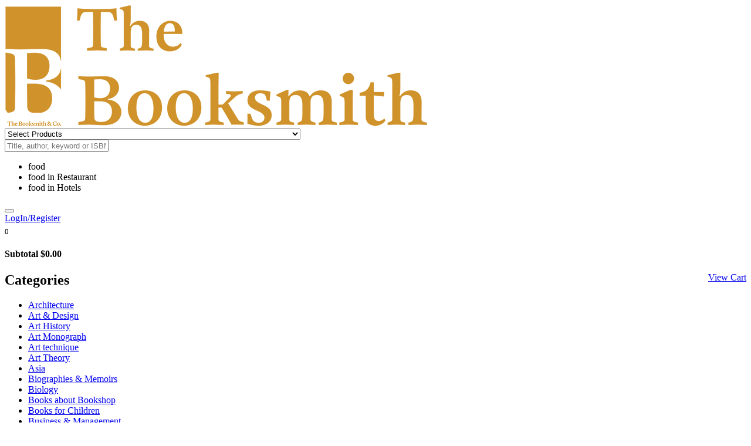

--- FILE ---
content_type: text/html; charset=utf-8
request_url: https://thebooksmith.co.th/sub-category/family-health
body_size: 16061
content:
<!doctype html>
<html class="no-js" lang="zxx">
<head>
    <meta charset="utf-8">
    <meta http-equiv="X-UA-Compatible" content="IE=edge">
    <meta name="viewport" content="width=device-width, initial-scale=1">
    <meta name="description" content="The Bookstore with a Passion for Art &amp; Design. Buy online and in store : The Booksmith &amp; The Papersmith.">
    <meta name="keywords" content="book, non book, magazine, insiration, ecommerce, book online, english book, textbook">

    <!-- Favicons -->
    <link rel="shortcut icon" href="/favicon.ico" type="image/x-icon">
    <link rel="apple-touch-icon" href="/images/booksmithlogo-new.png">
    <title></title>

    <meta property="og:image" content="https://www.thebooksmith.co.th/images/The-Booksmith-store.jpg">

    

    <!-- ************************* CSS Files ************************* -->
    <link href="/css/font-style.css" rel="stylesheet" />
    <!-- Bootstrap CSS -->
    <link rel="stylesheet" href="/lazio/css/bootstrap.min.css">
    <!-- Font Awesome CSS -->
    <link href="/lazio/css/font-awesome.min.css" rel="stylesheet" />
    <!-- Flickity CSS -->
    <link href="/lib/flickity/flickity.min.css" rel="stylesheet" />
    <!-- style css -->
    
    
        <link href="/lazio/css/main.css" rel="stylesheet" />
        <link href="/css/parsley.css" rel="stylesheet" />
        <link href="/lazio/css/custom.css" rel="stylesheet" />
        <link href="/lazio/css/plugins.css" rel="stylesheet">
        <link href="/css/booksmith-icon.css" rel="stylesheet" />
        <link href="/lib/jquery.scrollbar/jquery.scrollbar.css" rel="stylesheet" />
    

    <!-- modernizr JS
    ============================================ -->
    <script src="/lazio/js/vendor/modernizr-2.8.3.min.js"></script>

    <!--[if lt IE 9]>
    <script src="//oss.maxcdn.com/html5shiv/3.7.2/html5shiv.min.js"></script>
    <script src="//oss.maxcdn.com/respond/1.4.2/respond.min.js"></script>
    <![endif]-->
    
<meta name='google-site-verification' content='brWPcVeZgY0HCbQr3MKvEm4mItkhXjeSXhWAnbAKP_o' /><script async src='https://www.googletagmanager.com/gtag/js?id=UA-161726095-1'></script><script>window.dataLayer = window.dataLayer || []; function gtag(){dataLayer.push(arguments);} gtag('js', new Date());gtag('config', 'UA-161726095-1');</script></head>
<body>
    <!-- Meta Pixel Code -->
    <script>
        !function(f,b,e,v,n,t,s)
        {if(f.fbq)return;n=f.fbq=function(){n.callMethod?
        n.callMethod.apply(n,arguments):n.queue.push(arguments)};
        if(!f._fbq)f._fbq=n;n.push=n;n.loaded=!0;n.version='2.0';
        n.queue=[];t=b.createElement(e);t.async=!0;
        t.src=v;s=b.getElementsByTagName(e)[0];
        s.parentNode.insertBefore(t,s)}(window, document,'script',
        'https://connect.facebook.net/en_US/fbevents.js');
        fbq('init', '1792997351370763');
        fbq('track', 'PageView');
    </script>
    <noscript>
        <img height="1" width="1" style="display:none"
             src="https://www.facebook.com/tr?id=1792997351370763&ev=PageView&noscript=1" />
    </noscript>
    <!-- End Meta Pixel Code -->
    <div id="loader">
        <div class="loading">

        </div>
    </div>
    <!-- Main Wrapper Start Here -->
    <div class="wrapper bg--zircon-light color-scheme-1">
        <!-- Header Area Start Here -->
        <header class="header header-3">
            <div class="header-middle header-3--middle brand-bg d-flex align-items-center">
                <div class="container">
                    <div class="row align-items-center">
                        <div class="col-lg-3 text-lg-left text-center">
                            <!-- Logo Start -->
                            <a class="logo-box" style="text-align:center;" href="/">
                                <img src="/images/booksmithlogo-new.png" alt="logo" />
                            </a>
                            <!-- Logo End -->
                        </div>
                        <div class="col-lg-6">
                            <!-- Search Form Start -->
                            <div class="search-form search-form--2">
                                <div class="search-form__group search-form__group--select">
                                    <select name="category" id="searchCategory" class="search-form__select">
                                        <option value="all">Select Products</option>
                                        <optgroup label="Category">
                                                <option data-url="/category/architecture?page=1">Architecture</option>
                                                <option data-url="/category/art-design?page=1">Art &amp; Design</option>
                                                <option data-url="/category/art-history?page=1">Art History</option>
                                                <option data-url="/category/art-monograph?page=1">Art Monograph</option>
                                                <option data-url="/category/art-technique?page=1">Art technique</option>
                                                <option data-url="/category/art-theory?page=1">Art Theory</option>
                                                <option data-url="/category/asia?page=1">Asia</option>
                                                <option data-url="/category/biographies-memoirs?page=1">Biographies &amp; Memoirs</option>
                                                <option data-url="/category/biology?page=1">Biology</option>
                                                <option data-url="/category/books-about-bookshop?page=1">Books about Bookshop</option>
                                                <option data-url="/category/books-for-children?page=1">Books for Children</option>
                                                <option data-url="/category/business-management?page=1">Business &amp; Management</option>
                                                <option data-url="/category/children-juvenile?page=1">Children / Juvenile</option>
                                                <option data-url="/category/childrens-6-12?page=1">Children&#x27;s (6-12)</option>
                                                <option data-url="/category/childrens-books?page=1">Children&#x27;s books</option>
                                                <option data-url="/category/children%27s-reference-books?page=1">Children&#x27;s Reference Books</option>
                                                <option data-url="/category/comic-book-%26-cartoon-art?page=1">Comic Book &amp; Cartoon Art</option>
                                                <option data-url="/category/computer?page=1">Computer</option>
                                                <option data-url="/category/cookery-beverages?page=1">Cookery &amp; Beverages</option>
                                                <option data-url="/category/-crafts-%26-hobbies?page=1">Crafts &amp; Hobbies</option>
                                                <option data-url="/category/crime-mystery?page=1">Crime &amp; mystery</option>
                                                <option data-url="/category/culture?page=1">Culture</option>
                                                <option data-url="/category/current-affairs?page=1">Current affairs</option>
                                                <option data-url="/category/design?page=1">Design</option>
                                                <option data-url="/category/digital-art?page=1">Digital Art</option>
                                                <option data-url="/category/economics?page=1">Economics</option>
                                                <option data-url="/category/emotional-self-help?page=1">Emotional Self Help</option>
                                                <option data-url="/category/environment?page=1">Environment</option>
                                                <option data-url="/category/fashion-textiles?page=1">Fashion &amp; Textiles</option>
                                                <option data-url="/category/fiction?page=1">Fiction</option>
                                                <option data-url="/category/finance-investment?page=1">Finance &amp; Investment</option>
                                                <option data-url="/category/fine-arts?page=1">Fine Arts</option>
                                                <option data-url="/category/food-%26-society?page=1">Food &amp; Society</option>
                                                <option data-url="/category/food-and-drink?page=1">Food and Drink</option>
                                                <option data-url="/category/gardening?page=1">Gardening</option>
                                                <option data-url="/category/general-knowledge-?page=1">General Knowledge </option>
                                                <option data-url="/category/global-warming?page=1">Global Warming</option>
                                                <option data-url="/category/graphic-design?page=1">Graphic Design</option>
                                                <option data-url="/category/graphic-novels?page=1">Graphic Novels</option>
                                                <option data-url="/category/guidebooks?page=1">Guidebooks</option>
                                                <option data-url="/category/health?page=1">Health</option>
                                                <option data-url="/category/history?page=1">HIstory</option>
                                                <option data-url="/category/humor-entertainment?page=1">Humor &amp; Entertainment</option>
                                                <option data-url="/category/illustrated?page=1">Illustrated</option>
                                                <option data-url="/category/individual-artists?page=1">Individual Artists</option>
                                                <option data-url="/category/information-technology?page=1">Information Technology</option>
                                                <option data-url="/category/interior-design?page=1">Interior Design</option>
                                                <option data-url="/category/japanese-stories?page=1">Japanese Stories</option>
                                                <option data-url="/category/jewelry-watches?page=1">Jewelry &amp; Watches</option>
                                                <option data-url="/category/lifestyle?page=1">Lifestyle</option>
                                                <option data-url="/category/literary?page=1">Literary</option>
                                                <option data-url="/category/literary-essays?page=1">Literary Essays</option>
                                                <option data-url="/category/literature?page=1">Literature</option>
                                                <option data-url="/category/magazines?page=1">Magazines</option>
                                                <option data-url="/category/management?page=1">management</option>
                                                <option data-url="/category/mathematics?page=1">Mathematics</option>
                                                <option data-url="/category/media?page=1">media</option>
                                                <option data-url="/category/-myth-%26-legend-told-as-fiction?page=1">Myth &amp; Legend Told As Fiction</option>
                                                <option data-url="/category/natural-history-books?page=1">Natural History Books</option>
                                                <option data-url="/category/non-fiction?page=1">Non Fiction</option>
                                                <option data-url="/category/non-fiction-classic?page=1">Non Fiction Classic</option>
                                                <option data-url="/category/penguin-classics?page=1">Penguin Classics</option>
                                                <option data-url="/category/personal-development?page=1">Personal Development</option>
                                                <option data-url="/category/photography?page=1">Photography</option>
                                                <option data-url="/category/picture-books-?page=1">Picture Books </option>
                                                <option data-url="/category/plants-in-biological-sciences?page=1">Plants in Biological Sciences</option>
                                                <option data-url="/category/poetry?page=1">Poetry</option>
                                                <option data-url="/category/pop-culture-art?page=1">Pop Culture Art</option>
                                                <option data-url="/category/product-design?page=1">Product Design</option>
                                                <option data-url="/category/psychology?page=1">Psychology</option>
                                                <option data-url="/category/reference?page=1">Reference</option>
                                                <option data-url="/category/sales-marketing?page=1">Sales &amp; Marketing</option>
                                                <option data-url="/category/science?page=1">Science</option>
                                                <option data-url="/category/science-fiction?page=1">Science Fiction</option>
                                                <option data-url="/category/society?page=1">Society</option>
                                                <option data-url="/category/sports?page=1">Sports &amp; Leisure</option>
                                                <option data-url="/category/stationary?page=1">Stationary</option>
                                                <option data-url="/category/storybooks-?page=1">Storybooks </option>
                                                <option data-url="/category/sustainability?page=1">Sustainability</option>
                                                <option data-url="/category/technology-computing?page=1">Technology &amp; Computing</option>
                                                <option data-url="/category/travel?page=1">Travel</option>
                                                <option data-url="/category/travel-writing?page=1">Travel Writing</option>
                                                <option data-url="/category/typography?page=1">Typography</option>
                                                <option data-url="/category/wildlife-?page=1">Wildlife </option>
                                                <option data-url="/category/world-atlases-world-maps-?page=1">World Atlases / World Maps </option>
                                        </optgroup>
                                        <optgroup label="Sub-Category">
                                                <option data-url="/sub-category/activity-books?page=1">Activity Books</option>
                                                <option data-url="/sub-category/anthologies?page=1">Anthologies</option>
                                                <option data-url="/sub-category/baby-books-board-books?page=1">Baby Books, Board Books</option>
                                                <option data-url="/sub-category/business?page=1">Business</option>
                                                <option data-url="/sub-category/cars-motorcycles-bicycles?page=1">Cars, Motorcycles, Bicycles</option>
                                                <option data-url="/sub-category/classic-fiction?page=1">Classic Fiction</option>
                                                <option data-url="/sub-category/comic-book?page=1">Comic Book</option>
                                                <option data-url="/sub-category/design?page=1">Design</option>
                                                <option data-url="/sub-category/early-learning-books?page=1">Early Learning Books </option>
                                                <option data-url="/sub-category/family-health?page=1">Family &amp; Health</option>
                                                <option data-url="/sub-category/fantasy-fiction?page=1">Fantasy Fiction</option>
                                                <option data-url="/sub-category/fashion-%26-lifestyle?page=1">Fashion &amp; Lifestyle</option>
                                                <option data-url="/sub-category/film-music?page=1">Film &amp; Music</option>
                                                <option data-url="/sub-category/food-drink?page=1">Food &amp; Drink</option>
                                                <option data-url="/sub-category/graphic-design?page=1">Graphic Design</option>
                                                <option data-url="/sub-category/graphic-novels?page=1">Graphic Novels</option>
                                                <option data-url="/sub-category/guidebooks?page=1">Guidebooks</option>
                                                <option data-url="/sub-category/historical-photography?page=1">Historical Photography</option>
                                                <option data-url="/sub-category/history?page=1">History</option>
                                                <option data-url="/sub-category/interior-design?page=1">Interior Design</option>
                                                <option data-url="/sub-category/knowledge-book?page=1">Knowledge Book</option>
                                                <option data-url="/sub-category/lifestyle?page=1">Lifestyle</option>
                                                <option data-url="/sub-category/literary-essays?page=1">Literary Essays</option>
                                                <option data-url="/sub-category/medical-healthcare?page=1">Medical &amp; Healthcare</option>
                                                <option data-url="/sub-category/modern-contemporary-fiction-post-c-1945?page=1">Modern &amp; contemporary fiction (post c 1945)</option>
                                                <option data-url="/sub-category/natural-history-?page=1">Natural History </option>
                                                <option data-url="/sub-category/nature-ecology?page=1">Nature &amp; Ecology</option>
                                                <option data-url="/sub-category/penguin-classics-deluxe-editions?page=1">Penguin Classics Deluxe Editions</option>
                                                <option data-url="/sub-category/penguin-modern-classics?page=1">Penguin Modern Classics</option>
                                                <option data-url="/sub-category/philosophy?page=1">Philosophy</option>
                                                <option data-url="/sub-category/photography?page=1">Photography</option>
                                                <option data-url="/sub-category/picture-books-?page=1">Picture Books </option>
                                                <option data-url="/sub-category/politics?page=1">Politics</option>
                                                <option data-url="/sub-category/practical-interests?page=1">Practical interests</option>
                                                <option data-url="/sub-category/product-design?page=1">Product Design</option>
                                                <option data-url="/sub-category/psychology?page=1">Psychology</option>
                                                <option data-url="/sub-category/research?page=1">Research</option>
                                                <option data-url="/sub-category/self-improvement?page=1">Self Improvement</option>
                                                <option data-url="/sub-category/storybooks-?page=1">Storybooks </option>
                                                <option data-url="/sub-category/thailand-southeast-asia?page=1">Thailand &amp; Southeast Asia</option>
                                                <option data-url="/sub-category/travel?page=1">Travel</option>
                                                <option data-url="/sub-category/travel-writing?page=1">Travel Writing</option>
                                                <option data-url="/sub-category/typography?page=1">Typography</option>
                                        </optgroup>
                                            <option data-url="/group/a24-screenplay-collection?page=1">A24 Screenplay Collection</option>
                                            <option data-url="/group/arcturus-publishing?page=1">Arcturus Publishing</option>
                                            <option data-url="/group/arts-%26-design-?page=1">Arts &amp; Design </option>
                                            <option data-url="/group/books-we-love?page=1">Books We Love</option>
                                            <option data-url="/group/children-get-ready!?page=1">Children Get Ready!</option>
                                            <option data-url="/group/coming-soon-on-art-%26-design?page=1">Coming Soon on Art &amp; Design</option>
                                            <option data-url="/group/countries,-cities-%26-people?page=1">Countries, Cities &amp; People</option>
                                            <option data-url="/group/fashion,-lifestyle,-trend?page=1">Fashion, Lifestyle, Trend</option>
                                            <option data-url="/group/fiction?page=1">Fiction</option>
                                            <option data-url="/group/food-%26-beverage?page=1">Food &amp; Beverage</option>
                                            <option data-url="/group/for-the-love-of-books?page=1">For the Love of Books</option>
                                            <option data-url="/group/gardening?page=1">Gardening</option>
                                            <option data-url="/group/harry-potter-collections?page=1">Harry Potter Collections</option>
                                            <option data-url="/group/hobbies-%26-crafts?page=1">Hobbies &amp; Crafts</option>
                                            <option data-url="/group/hot-topics-in-the-art-world?page=1">Hot Topics in the Art World</option>
                                            <option data-url="/group/literature,-essay,-poetry?page=1">Literature, Essay, Poetry</option>
                                            <option data-url="/group/lonely-planet?page=1">Lonely Planet</option>
                                            <option data-url="/group/new-in-store?page=1">New In Store</option>
                                            <option data-url="/group/non-fiction?page=1">Non-Fiction</option>
                                            <option data-url="/group/oracle-cards?page=1">Oracle Cards</option>
                                            <option data-url="/group/photography,-film,-music?page=1">Photography, Film, Music</option>
                                            <option data-url="/group/pop-up-book-%26-laser-cut?page=1">Pop-Up Book &amp; Laser Cut</option>
                                            <option data-url="/group/pre-order?page=1">Pre-Order</option>
                                            <option data-url="/group/real-estate,-architecture,-interior-design,-city-planning,-city-management-system?page=1">Real Estate, Architecture, Interior Design, City Planning, City Management System</option>
                                            <option data-url="/group/science,-technology,-business,-marketing,-pr?page=1">Science, Technology, Business, Marketing, PR</option>
                                            <option data-url="/group/society,-politics-,-culture,-history?page=1">Society, Politics , Culture, History</option>
                                            <option data-url="/group/thai-books?page=1">Thai Books</option>
                                            <option data-url="/group/we-recommend?page=1">We Recommend</option>
                                    </select>
                                </div>
                                <input id="txt_searchtag" type="text" class="search-form__input" placeholder="Title, author, keyword or ISBN">
                                <div id="result-tagsearch">
                                    <ul id="tempresult">
                                        <li class="lp-wrap-tags" data-tagid="41"><span class="lp-s-tag">food</span></li>
                                        <li class="lp-wrap-catsntags" data-tagid="41" data-catid="58"><img class="lp-s-caticon" src="" /><span class="lp-s-tag">food</span><span> in </span><span class="lp-s-cat">Restaurant</span></li>
                                        <li class="lp-wrap-catsntags" data-tagid="41" data-catid="75"><img class="lp-s-caticon" src=""><span class="lp-s-tag">food</span><span> in </span><span class="lp-s-cat">Hotels</span></li>
                                    </ul>
                                </div>
                                <button class="search-form__submit color-1">
                                    <i class="fa fa-search"></i>
                                </button>
                            </div>

                        </div>
                        <div class="col-lg-3">
                            <div class="header-middle-nav">
                                <div class="user-info header-middle-nav__item">
                                        <div class="dropdown header-top__dropdown">
                                            <a class="login" href="/Account/Login">
                                                <i class="fa icon-login"></i> LogIn/Register
                                            </a>
                                        </div>
                                </div>
                                <!-- Header Cart Start -->
                                <div class="mini-cart mini-cart--3 _shoppingcart">
                                    <a class="mini-cart__dropdown-toggle" id="cartDropdown">
                                        <i class="fa icon-tote-B mini-cart__icon"></i>
                                        <sub class="mini-cart__count" id="cartCount">0</sub>
                                    </a>
                                    <div class="mini-cart__dropdown-menu">
                                        <div class="mini-cart__content">
                                            <div class="mini-cart__item" id="cart_area">

                                            </div>
                                            <div class="mini-cart__total">
                                                <h4>
                                                    <span class="mini-cart__total--title">Subtotal</span>
                                                    <span class="mini-cart__total--ammount" id="totalpricearea">$0.00</span>
                                                </h4>
                                            </div>
                                            <div class="mini-cart__btn">
                                                <a class="btn btn-small btn-icon btn-style-1 color-1" style="float:right;" href="/Checkout">View Cart <i class="fa fa-angle-right"></i></a>
                                            </div>

                                        </div>
                                    </div>
                                </div>
                                <!-- Header Cart End -->
                            </div>
                        </div>
                    </div>
                </div>
            </div>
            <div style="display:none;" id="templatecart">
                <div class="mini-cart__item--single">
                    <div class="mini-cart__item--image">
                        <img src="" class="tmpImg" alt="product" height="105px">
                    </div>
                    <div class="mini-cart__item--content">
                        <h4><a href="/product/[productUrl]">[productName]</a> </h4>
                        <p>Qty: [QTY]</p>
                        <p>[productNetPrice]</p>
                    </div>
                    <a class="mini-cart__item--remove btn_cartdel" style="cursor:pointer;" data-qty="[QTY]" data-id="[productId]"><i class="fa fa-times"></i></a>
                </div>
            </div>
            <div class="header-bottom header-3--bottom">
                <div class="container">
                    <div class="row custom-row header-menu">
                        <div class="col-lg-3 header-menu-left">
                            <div class="header-bottom-left">
                                <!-- Category Nav Start -->
                                <div class="category-nav category-nav--3">
                                    <h2 class="category-nav__title primary-bg" id="js-cat-nav-title"><i class="fa fa-bars"></i> <span>Categories</span></h2>
                                    <ul class="category-nav__menu hide-in-default" id="js-cat-nav" style="height: 400px; overflow: auto">
                                            <li class="category-nav__menu__item">
                                                <a href="/category/architecture"><i class="fa fa-book"></i> Architecture</a>
                                            </li>
                                            <li class="category-nav__menu__item">
                                                <a href="/category/art-design"><i class="fa fa-book"></i> Art &amp; Design</a>
                                            </li>
                                            <li class="category-nav__menu__item">
                                                <a href="/category/art-history"><i class="fa fa-book"></i> Art History</a>
                                            </li>
                                            <li class="category-nav__menu__item">
                                                <a href="/category/art-monograph"><i class="fa fa-book"></i> Art Monograph</a>
                                            </li>
                                            <li class="category-nav__menu__item">
                                                <a href="/category/art-technique"><i class="fa fa-book"></i> Art technique</a>
                                            </li>
                                            <li class="category-nav__menu__item">
                                                <a href="/category/art-theory"><i class="fa fa-book"></i> Art Theory</a>
                                            </li>
                                            <li class="category-nav__menu__item">
                                                <a href="/category/asia"><i class="fa fa-book"></i> Asia</a>
                                            </li>
                                            <li class="category-nav__menu__item">
                                                <a href="/category/biographies-memoirs"><i class="fa fa-book"></i> Biographies &amp; Memoirs</a>
                                            </li>
                                            <li class="category-nav__menu__item">
                                                <a href="/category/biology"><i class="fa fa-book"></i> Biology</a>
                                            </li>
                                            <li class="category-nav__menu__item">
                                                <a href="/category/books-about-bookshop"><i class="fa fa-book"></i> Books about Bookshop</a>
                                            </li>
                                            <li class="category-nav__menu__item">
                                                <a href="/category/books-for-children"><i class="fa fa-book"></i> Books for Children</a>
                                            </li>
                                            <li class="category-nav__menu__item">
                                                <a href="/category/business-management"><i class="fa fa-book"></i> Business &amp; Management</a>
                                            </li>
                                            <li class="category-nav__menu__item">
                                                <a href="/category/children-juvenile"><i class="fa fa-book"></i> Children / Juvenile</a>
                                            </li>
                                            <li class="category-nav__menu__item">
                                                <a href="/category/childrens-6-12"><i class="fa fa-book"></i> Children&#x27;s (6-12)</a>
                                            </li>
                                            <li class="category-nav__menu__item">
                                                <a href="/category/childrens-books"><i class="fa fa-book"></i> Children&#x27;s books</a>
                                            </li>
                                            <li class="category-nav__menu__item">
                                                <a href="/category/children%27s-reference-books"><i class="fa fa-book"></i> Children&#x27;s Reference Books</a>
                                            </li>
                                            <li class="category-nav__menu__item">
                                                <a href="/category/comic-book-%26-cartoon-art"><i class="fa fa-book"></i> Comic Book &amp; Cartoon Art</a>
                                            </li>
                                            <li class="category-nav__menu__item">
                                                <a href="/category/computer"><i class="fa fa-book"></i> Computer</a>
                                            </li>
                                            <li class="category-nav__menu__item">
                                                <a href="/category/cookery-beverages"><i class="fa fa-book"></i> Cookery &amp; Beverages</a>
                                            </li>
                                            <li class="category-nav__menu__item">
                                                <a href="/category/-crafts-%26-hobbies"><i class="fa fa-book"></i> Crafts &amp; Hobbies</a>
                                            </li>
                                            <li class="category-nav__menu__item">
                                                <a href="/category/crime-mystery"><i class="fa fa-book"></i> Crime &amp; mystery</a>
                                            </li>
                                            <li class="category-nav__menu__item">
                                                <a href="/category/culture"><i class="fa fa-book"></i> Culture</a>
                                            </li>
                                            <li class="category-nav__menu__item">
                                                <a href="/category/current-affairs"><i class="fa fa-book"></i> Current affairs</a>
                                            </li>
                                            <li class="category-nav__menu__item">
                                                <a href="/category/design"><i class="fa fa-book"></i> Design</a>
                                            </li>
                                            <li class="category-nav__menu__item">
                                                <a href="/category/digital-art"><i class="fa fa-book"></i> Digital Art</a>
                                            </li>
                                            <li class="category-nav__menu__item">
                                                <a href="/category/economics"><i class="fa fa-book"></i> Economics</a>
                                            </li>
                                            <li class="category-nav__menu__item">
                                                <a href="/category/emotional-self-help"><i class="fa fa-book"></i> Emotional Self Help</a>
                                            </li>
                                            <li class="category-nav__menu__item">
                                                <a href="/category/environment"><i class="fa fa-book"></i> Environment</a>
                                            </li>
                                            <li class="category-nav__menu__item">
                                                <a href="/category/fashion-textiles"><i class="fa fa-book"></i> Fashion &amp; Textiles</a>
                                            </li>
                                            <li class="category-nav__menu__item">
                                                <a href="/category/fiction"><i class="fa fa-book"></i> Fiction</a>
                                            </li>
                                            <li class="category-nav__menu__item">
                                                <a href="/category/finance-investment"><i class="fa fa-book"></i> Finance &amp; Investment</a>
                                            </li>
                                            <li class="category-nav__menu__item">
                                                <a href="/category/fine-arts"><i class="fa fa-book"></i> Fine Arts</a>
                                            </li>
                                            <li class="category-nav__menu__item">
                                                <a href="/category/food-%26-society"><i class="fa fa-book"></i> Food &amp; Society</a>
                                            </li>
                                            <li class="category-nav__menu__item">
                                                <a href="/category/food-and-drink"><i class="fa fa-book"></i> Food and Drink</a>
                                            </li>
                                            <li class="category-nav__menu__item">
                                                <a href="/category/gardening"><i class="fa fa-book"></i> Gardening</a>
                                            </li>
                                            <li class="category-nav__menu__item">
                                                <a href="/category/general-knowledge-"><i class="fa fa-book"></i> General Knowledge </a>
                                            </li>
                                            <li class="category-nav__menu__item">
                                                <a href="/category/global-warming"><i class="fa fa-book"></i> Global Warming</a>
                                            </li>
                                            <li class="category-nav__menu__item">
                                                <a href="/category/graphic-design"><i class="fa fa-book"></i> Graphic Design</a>
                                            </li>
                                            <li class="category-nav__menu__item">
                                                <a href="/category/graphic-novels"><i class="fa fa-book"></i> Graphic Novels</a>
                                            </li>
                                            <li class="category-nav__menu__item">
                                                <a href="/category/guidebooks"><i class="fa fa-book"></i> Guidebooks</a>
                                            </li>
                                            <li class="category-nav__menu__item">
                                                <a href="/category/health"><i class="fa fa-book"></i> Health</a>
                                            </li>
                                            <li class="category-nav__menu__item">
                                                <a href="/category/history"><i class="fa fa-book"></i> HIstory</a>
                                            </li>
                                            <li class="category-nav__menu__item">
                                                <a href="/category/humor-entertainment"><i class="fa fa-book"></i> Humor &amp; Entertainment</a>
                                            </li>
                                            <li class="category-nav__menu__item">
                                                <a href="/category/illustrated"><i class="fa fa-book"></i> Illustrated</a>
                                            </li>
                                            <li class="category-nav__menu__item">
                                                <a href="/category/individual-artists"><i class="fa fa-book"></i> Individual Artists</a>
                                            </li>
                                            <li class="category-nav__menu__item">
                                                <a href="/category/information-technology"><i class="fa fa-book"></i> Information Technology</a>
                                            </li>
                                            <li class="category-nav__menu__item">
                                                <a href="/category/interior-design"><i class="fa fa-book"></i> Interior Design</a>
                                            </li>
                                            <li class="category-nav__menu__item">
                                                <a href="/category/japanese-stories"><i class="fa fa-book"></i> Japanese Stories</a>
                                            </li>
                                            <li class="category-nav__menu__item">
                                                <a href="/category/jewelry-watches"><i class="fa fa-book"></i> Jewelry &amp; Watches</a>
                                            </li>
                                            <li class="category-nav__menu__item">
                                                <a href="/category/lifestyle"><i class="fa fa-book"></i> Lifestyle</a>
                                            </li>
                                            <li class="category-nav__menu__item">
                                                <a href="/category/literary"><i class="fa fa-book"></i> Literary</a>
                                            </li>
                                            <li class="category-nav__menu__item">
                                                <a href="/category/literary-essays"><i class="fa fa-book"></i> Literary Essays</a>
                                            </li>
                                            <li class="category-nav__menu__item">
                                                <a href="/category/literature"><i class="fa fa-book"></i> Literature</a>
                                            </li>
                                            <li class="category-nav__menu__item">
                                                <a href="/category/magazines"><i class="fa fa-book"></i> Magazines</a>
                                            </li>
                                            <li class="category-nav__menu__item">
                                                <a href="/category/management"><i class="fa fa-book"></i> management</a>
                                            </li>
                                            <li class="category-nav__menu__item">
                                                <a href="/category/mathematics"><i class="fa fa-book"></i> Mathematics</a>
                                            </li>
                                            <li class="category-nav__menu__item">
                                                <a href="/category/media"><i class="fa fa-book"></i> media</a>
                                            </li>
                                            <li class="category-nav__menu__item">
                                                <a href="/category/-myth-%26-legend-told-as-fiction"><i class="fa fa-book"></i> Myth &amp; Legend Told As Fiction</a>
                                            </li>
                                            <li class="category-nav__menu__item">
                                                <a href="/category/natural-history-books"><i class="fa fa-book"></i> Natural History Books</a>
                                            </li>
                                            <li class="category-nav__menu__item">
                                                <a href="/category/non-fiction"><i class="fa fa-book"></i> Non Fiction</a>
                                            </li>
                                            <li class="category-nav__menu__item">
                                                <a href="/category/non-fiction-classic"><i class="fa fa-book"></i> Non Fiction Classic</a>
                                            </li>
                                            <li class="category-nav__menu__item">
                                                <a href="/category/penguin-classics"><i class="fa fa-book"></i> Penguin Classics</a>
                                            </li>
                                            <li class="category-nav__menu__item">
                                                <a href="/category/personal-development"><i class="fa fa-book"></i> Personal Development</a>
                                            </li>
                                            <li class="category-nav__menu__item">
                                                <a href="/category/photography"><i class="fa fa-book"></i> Photography</a>
                                            </li>
                                            <li class="category-nav__menu__item">
                                                <a href="/category/picture-books-"><i class="fa fa-book"></i> Picture Books </a>
                                            </li>
                                            <li class="category-nav__menu__item">
                                                <a href="/category/plants-in-biological-sciences"><i class="fa fa-book"></i> Plants in Biological Sciences</a>
                                            </li>
                                            <li class="category-nav__menu__item">
                                                <a href="/category/poetry"><i class="fa fa-book"></i> Poetry</a>
                                            </li>
                                            <li class="category-nav__menu__item">
                                                <a href="/category/pop-culture-art"><i class="fa fa-book"></i> Pop Culture Art</a>
                                            </li>
                                            <li class="category-nav__menu__item">
                                                <a href="/category/product-design"><i class="fa fa-book"></i> Product Design</a>
                                            </li>
                                            <li class="category-nav__menu__item">
                                                <a href="/category/psychology"><i class="fa fa-book"></i> Psychology</a>
                                            </li>
                                            <li class="category-nav__menu__item">
                                                <a href="/category/reference"><i class="fa fa-book"></i> Reference</a>
                                            </li>
                                            <li class="category-nav__menu__item">
                                                <a href="/category/sales-marketing"><i class="fa fa-book"></i> Sales &amp; Marketing</a>
                                            </li>
                                            <li class="category-nav__menu__item">
                                                <a href="/category/science"><i class="fa fa-book"></i> Science</a>
                                            </li>
                                            <li class="category-nav__menu__item">
                                                <a href="/category/science-fiction"><i class="fa fa-book"></i> Science Fiction</a>
                                            </li>
                                            <li class="category-nav__menu__item">
                                                <a href="/category/society"><i class="fa fa-book"></i> Society</a>
                                            </li>
                                            <li class="category-nav__menu__item">
                                                <a href="/category/sports"><i class="fa fa-book"></i> Sports &amp; Leisure</a>
                                            </li>
                                            <li class="category-nav__menu__item">
                                                <a href="/category/stationary"><i class="fa fa-book"></i> Stationary</a>
                                            </li>
                                            <li class="category-nav__menu__item">
                                                <a href="/category/storybooks-"><i class="fa fa-book"></i> Storybooks </a>
                                            </li>
                                            <li class="category-nav__menu__item">
                                                <a href="/category/sustainability"><i class="fa fa-book"></i> Sustainability</a>
                                            </li>
                                            <li class="category-nav__menu__item">
                                                <a href="/category/technology-computing"><i class="fa fa-book"></i> Technology &amp; Computing</a>
                                            </li>
                                            <li class="category-nav__menu__item">
                                                <a href="/category/travel"><i class="fa fa-book"></i> Travel</a>
                                            </li>
                                            <li class="category-nav__menu__item">
                                                <a href="/category/travel-writing"><i class="fa fa-book"></i> Travel Writing</a>
                                            </li>
                                            <li class="category-nav__menu__item">
                                                <a href="/category/typography"><i class="fa fa-book"></i> Typography</a>
                                            </li>
                                            <li class="category-nav__menu__item">
                                                <a href="/category/wildlife-"><i class="fa fa-book"></i> Wildlife </a>
                                            </li>
                                            <li class="category-nav__menu__item">
                                                <a href="/category/world-atlases-world-maps-"><i class="fa fa-book"></i> World Atlases / World Maps </a>
                                            </li>
                                    </ul>
                                </div>
                                <!-- Category Nav End -->
                                <div class="category-mobile-menu"></div>
                            </div>
                        </div>
                        <div class="col-lg-9">
                            <nav class="main-navigation main-navigation-2">
                                <!-- Mainmenu Start -->
                                <ul class="mainmenu mainmenu--3">
                                    <li class="mainmenu__item "><a class="mainmenu__link" href="/type/books">Books</a></li>
                                    <li class="mainmenu__item "><a href="/type/non-books">Non Books</a></li>
                                    <li class="mainmenu__item "><a href="/type/magazines">Magazines</a></li>
                                    <li class="mainmenu__item "> <a class="mainmenu__link" href="/content/book-reviews">Reading Inspirations</a></li>
                                    <li class="mainmenu__item "><a class="mainmenu__link" href="/content/news-events">News & Events</a></li>
                                    <li class="mainmenu__item "><a class="mainmenu__link" href="/our-stores">Our Stores</a></li>
                                    <li class="mainmenu__item "><a class="mainmenu__link" href="/contact">Contact</a></li>

                                </ul>
                                <!-- Mainmenu End -->
                            </nav>
                        </div>
                    </div>
                    <div class="row">
                        <div class="col-12 d-flex d-lg-none">
                            <!-- Main Mobile Menu Start -->
                            <div class="mobile-menu mobile-menu--3"></div>
                            <!-- Main Mobile Menu End -->
                        </div>
                    </div>
                </div>
            </div>
            <!-- Sticky Header Start -->
            <div class="fixed-header">
                <div class="container">
                    <div class="row">
                        <div class="col-lg-3">
                            <!-- Sticky Logo Start -->
                            <a class="sticky-logo" href="/">
                                <img src="/images/booksmithlogo-new.png" alt="logo" />
                            </a>
                            <!-- Sticky Logo End -->
                        </div>
                        <div class="col-lg-9">
                            <!-- Sticky Mainmenu Start -->
                            <nav class="sticky-navigation">
                                <ul class="mainmenu sticky-menu">
                                    <li class="mainmenu__item"><a class="mainmenu__link" href="/type/books">Books</a></li>
                                    <li class="mainmenu__item"><a class="mainmenu__link" href="/type/non-books">Non Books</a></li>
                                    <li class="mainmenu__item"><a class="mainmenu__link" href="/type/magazines">Magazines</a></li>
                                    <li class="mainmenu__item"><a class="mainmenu__link" href="/content/book-reviews">Reading Inspirations</a> </li>
                                    <li class="mainmenu__item"><a class="mainmenu__link" href="/content/news-events">News & Events</a> </li>
                                    <li class="mainmenu__item"><a class="mainmenu__link" href="/our-stores">Our Stores</a></li>
                                    <li class="mainmenu__item"><a class="mainmenu__link" href="/contact">Contact</a></li>
                                </ul>
                                <div class="sticky-mobile-menu">
                                    <span class="sticky-menu-btn"></span>
                                </div>
                            </nav>
                            <!-- Sticky Mainmenu End -->
                        </div>
                    </div>
                </div>
            </div>
            <!-- Sticky Header End -->
        </header>
        <!-- Header Area End Here -->
        <!-- Main Wrapper Start -->
        <main id="content" class="main-content-wrapper">
            <div class="container">
                
<div class="breadcrumb-area">
    <div class="container">
        <div class="row">
            <div class="col-12">
                <ul class="breadcrumb">
                    <li><a href="/">Home</a></li>
                    <li class="current"><a></a></li>
                </ul>
            </div>
        </div>
    </div>
</div>

<!-- Main Wrapper Start -->
<main id="content" class="main-content-wrapper">
    <div class="shop-area pb--80 pb-sm--60">
        <div class="container">
            <div class="row">
                <div class="col-lg-9 order-lg-2 mb-md--40">

                    <!-- Shop Toolbar Start -->
                    <div class="shop-toolbar">
                        <div class="shop-toolbar__grid-list">
                            <ul class="nav">
                                <li>
                                    <a class="active" data-toggle="tab" href="#grid"><i class="fa fa-th"></i></a>
                                </li>
                                <li>
                                    <a data-toggle="tab" href="#list"><i class="fa fa-list"></i></a>
                                </li>
                            </ul>
                        </div>
                        <h3></h3>
                        <span class="shop-toolbar__product-count">There Are 0</span>
                    </div>
                    <!-- Shop Toolbar End -->
                    <!-- Shop Layout Start -->
                    <div class="main-shop-wrapper">
                        <div class="tab-content" id="myTabContent-2">
                            <div class="tab-pane show active" id="grid">
                                <div class="product-grid-view three-column">
                                    <div class="row no-gutters">

                                    </div>
                                    <div class="row no-gutters">
                                        <div class="col-12">
                                            <pager></pager>
                                        </div>
                                    </div>
                                </div>
                            </div>
                            <div class="tab-pane" id="list">
                                <div class="product-list-view">

                                    <ul class="pagination">
                                        <pager></pager>
                                    </ul>
                                </div>
                            </div>
                        </div>
                    </div>
                    <!-- Shop Layout End -->
                </div>
                <div class="col-lg-3 order-lg-1">
                    <aside class="sidebar">
                        <!-- Product Categories Widget Start -->
                        <div class="sidebar-widget product-widget product-cat-widget">
                            <h3 class="widget-title">Sort by Categories</h3>
                            <div class="widget_conent">
                                <ul class="product-categories">
                                        <li class="cat-item">
                                            <a href="/category/architecture">Architecture</a>
                                        </li>
                                        <li class="cat-item">
                                            <a href="/category/art-design">Art &amp; Design</a>
                                        </li>
                                        <li class="cat-item">
                                            <a href="/category/art-history">Art History</a>
                                        </li>
                                        <li class="cat-item">
                                            <a href="/category/art-monograph">Art Monograph</a>
                                        </li>
                                        <li class="cat-item">
                                            <a href="/category/art-technique">Art technique</a>
                                        </li>
                                        <li class="cat-item">
                                            <a href="/category/art-theory">Art Theory</a>
                                        </li>
                                        <li class="cat-item">
                                            <a href="/category/asia">Asia</a>
                                        </li>
                                        <li class="cat-item">
                                            <a href="/category/biographies-memoirs">Biographies &amp; Memoirs</a>
                                        </li>
                                        <li class="cat-item">
                                            <a href="/category/biology">Biology</a>
                                        </li>
                                        <li class="cat-item">
                                            <a href="/category/books-about-bookshop">Books about Bookshop</a>
                                        </li>
                                        <li class="cat-item">
                                            <a href="/category/books-for-children">Books for Children</a>
                                        </li>
                                        <li class="cat-item">
                                            <a href="/category/business-management">Business &amp; Management</a>
                                        </li>
                                        <li class="cat-item">
                                            <a href="/category/children-juvenile">Children / Juvenile</a>
                                        </li>
                                        <li class="cat-item">
                                            <a href="/category/childrens-6-12">Children&#x27;s (6-12)</a>
                                        </li>
                                        <li class="cat-item">
                                            <a href="/category/childrens-books">Children&#x27;s books</a>
                                        </li>
                                        <li class="cat-item">
                                            <a href="/category/children%27s-reference-books">Children&#x27;s Reference Books</a>
                                        </li>
                                        <li class="cat-item">
                                            <a href="/category/comic-book-%26-cartoon-art">Comic Book &amp; Cartoon Art</a>
                                        </li>
                                        <li class="cat-item">
                                            <a href="/category/computer">Computer</a>
                                        </li>
                                        <li class="cat-item">
                                            <a href="/category/cookery-beverages">Cookery &amp; Beverages</a>
                                        </li>
                                        <li class="cat-item">
                                            <a href="/category/-crafts-%26-hobbies">Crafts &amp; Hobbies</a>
                                        </li>
                                        <li class="cat-item">
                                            <a href="/category/crime-mystery">Crime &amp; mystery</a>
                                        </li>
                                        <li class="cat-item">
                                            <a href="/category/culture">Culture</a>
                                        </li>
                                        <li class="cat-item">
                                            <a href="/category/current-affairs">Current affairs</a>
                                        </li>
                                        <li class="cat-item">
                                            <a href="/category/design">Design</a>
                                        </li>
                                        <li class="cat-item">
                                            <a href="/category/digital-art">Digital Art</a>
                                        </li>
                                        <li class="cat-item">
                                            <a href="/category/economics">Economics</a>
                                        </li>
                                        <li class="cat-item">
                                            <a href="/category/emotional-self-help">Emotional Self Help</a>
                                        </li>
                                        <li class="cat-item">
                                            <a href="/category/environment">Environment</a>
                                        </li>
                                        <li class="cat-item">
                                            <a href="/category/fashion-textiles">Fashion &amp; Textiles</a>
                                        </li>
                                        <li class="cat-item">
                                            <a href="/category/fiction">Fiction</a>
                                        </li>
                                        <li class="cat-item">
                                            <a href="/category/finance-investment">Finance &amp; Investment</a>
                                        </li>
                                        <li class="cat-item">
                                            <a href="/category/fine-arts">Fine Arts</a>
                                        </li>
                                        <li class="cat-item">
                                            <a href="/category/food-%26-society">Food &amp; Society</a>
                                        </li>
                                        <li class="cat-item">
                                            <a href="/category/food-and-drink">Food and Drink</a>
                                        </li>
                                        <li class="cat-item">
                                            <a href="/category/gardening">Gardening</a>
                                        </li>
                                        <li class="cat-item">
                                            <a href="/category/general-knowledge-">General Knowledge </a>
                                        </li>
                                        <li class="cat-item">
                                            <a href="/category/global-warming">Global Warming</a>
                                        </li>
                                        <li class="cat-item">
                                            <a href="/category/graphic-design">Graphic Design</a>
                                        </li>
                                        <li class="cat-item">
                                            <a href="/category/graphic-novels">Graphic Novels</a>
                                        </li>
                                        <li class="cat-item">
                                            <a href="/category/guidebooks">Guidebooks</a>
                                        </li>
                                        <li class="cat-item">
                                            <a href="/category/health">Health</a>
                                        </li>
                                        <li class="cat-item">
                                            <a href="/category/history">HIstory</a>
                                        </li>
                                        <li class="cat-item">
                                            <a href="/category/humor-entertainment">Humor &amp; Entertainment</a>
                                        </li>
                                        <li class="cat-item">
                                            <a href="/category/illustrated">Illustrated</a>
                                        </li>
                                        <li class="cat-item">
                                            <a href="/category/individual-artists">Individual Artists</a>
                                        </li>
                                        <li class="cat-item">
                                            <a href="/category/information-technology">Information Technology</a>
                                        </li>
                                        <li class="cat-item">
                                            <a href="/category/interior-design">Interior Design</a>
                                        </li>
                                        <li class="cat-item">
                                            <a href="/category/japanese-stories">Japanese Stories</a>
                                        </li>
                                        <li class="cat-item">
                                            <a href="/category/jewelry-watches">Jewelry &amp; Watches</a>
                                        </li>
                                        <li class="cat-item">
                                            <a href="/category/lifestyle">Lifestyle</a>
                                        </li>
                                        <li class="cat-item">
                                            <a href="/category/literary">Literary</a>
                                        </li>
                                        <li class="cat-item">
                                            <a href="/category/literary-essays">Literary Essays</a>
                                        </li>
                                        <li class="cat-item">
                                            <a href="/category/literature">Literature</a>
                                        </li>
                                        <li class="cat-item">
                                            <a href="/category/magazines">Magazines</a>
                                        </li>
                                        <li class="cat-item">
                                            <a href="/category/management">management</a>
                                        </li>
                                        <li class="cat-item">
                                            <a href="/category/mathematics">Mathematics</a>
                                        </li>
                                        <li class="cat-item">
                                            <a href="/category/media">media</a>
                                        </li>
                                        <li class="cat-item">
                                            <a href="/category/-myth-%26-legend-told-as-fiction">Myth &amp; Legend Told As Fiction</a>
                                        </li>
                                        <li class="cat-item">
                                            <a href="/category/natural-history-books">Natural History Books</a>
                                        </li>
                                        <li class="cat-item">
                                            <a href="/category/non-fiction">Non Fiction</a>
                                        </li>
                                        <li class="cat-item">
                                            <a href="/category/non-fiction-classic">Non Fiction Classic</a>
                                        </li>
                                        <li class="cat-item">
                                            <a href="/category/penguin-classics">Penguin Classics</a>
                                        </li>
                                        <li class="cat-item">
                                            <a href="/category/personal-development">Personal Development</a>
                                        </li>
                                        <li class="cat-item">
                                            <a href="/category/photography">Photography</a>
                                        </li>
                                        <li class="cat-item">
                                            <a href="/category/picture-books-">Picture Books </a>
                                        </li>
                                        <li class="cat-item">
                                            <a href="/category/plants-in-biological-sciences">Plants in Biological Sciences</a>
                                        </li>
                                        <li class="cat-item">
                                            <a href="/category/poetry">Poetry</a>
                                        </li>
                                        <li class="cat-item">
                                            <a href="/category/pop-culture-art">Pop Culture Art</a>
                                        </li>
                                        <li class="cat-item">
                                            <a href="/category/product-design">Product Design</a>
                                        </li>
                                        <li class="cat-item">
                                            <a href="/category/psychology">Psychology</a>
                                        </li>
                                        <li class="cat-item">
                                            <a href="/category/reference">Reference</a>
                                        </li>
                                        <li class="cat-item">
                                            <a href="/category/sales-marketing">Sales &amp; Marketing</a>
                                        </li>
                                        <li class="cat-item">
                                            <a href="/category/science">Science</a>
                                        </li>
                                        <li class="cat-item">
                                            <a href="/category/science-fiction">Science Fiction</a>
                                        </li>
                                        <li class="cat-item">
                                            <a href="/category/society">Society</a>
                                        </li>
                                        <li class="cat-item">
                                            <a href="/category/sports">Sports &amp; Leisure</a>
                                        </li>
                                        <li class="cat-item">
                                            <a href="/category/stationary">Stationary</a>
                                        </li>
                                        <li class="cat-item">
                                            <a href="/category/storybooks-">Storybooks </a>
                                        </li>
                                        <li class="cat-item">
                                            <a href="/category/sustainability">Sustainability</a>
                                        </li>
                                        <li class="cat-item">
                                            <a href="/category/technology-computing">Technology &amp; Computing</a>
                                        </li>
                                        <li class="cat-item">
                                            <a href="/category/travel">Travel</a>
                                        </li>
                                        <li class="cat-item">
                                            <a href="/category/travel-writing">Travel Writing</a>
                                        </li>
                                        <li class="cat-item">
                                            <a href="/category/typography">Typography</a>
                                        </li>
                                        <li class="cat-item">
                                            <a href="/category/wildlife-">Wildlife </a>
                                        </li>
                                        <li class="cat-item">
                                            <a href="/category/world-atlases-world-maps-">World Atlases / World Maps </a>
                                        </li>
                                </ul>
                            </div>
                        </div>
                        <div class="sidebar-widget product-widget product-cat-widget">
                            <h3 class="widget-title">Sort by Sub Categories</h3>
                            <div class="widget_conent">
                                <ul class="product-categories">
                                        <li class="cat-item">
                                            <a href="/sub-category/activity-books">Activity Books</a>
                                        </li>
                                        <li class="cat-item">
                                            <a href="/sub-category/anthologies">Anthologies</a>
                                        </li>
                                        <li class="cat-item">
                                            <a href="/sub-category/baby-books-board-books">Baby Books, Board Books</a>
                                        </li>
                                        <li class="cat-item">
                                            <a href="/sub-category/business">Business</a>
                                        </li>
                                        <li class="cat-item">
                                            <a href="/sub-category/cars-motorcycles-bicycles">Cars, Motorcycles, Bicycles</a>
                                        </li>
                                        <li class="cat-item">
                                            <a href="/sub-category/classic-fiction">Classic Fiction</a>
                                        </li>
                                        <li class="cat-item">
                                            <a href="/sub-category/comic-book">Comic Book</a>
                                        </li>
                                        <li class="cat-item">
                                            <a href="/sub-category/design">Design</a>
                                        </li>
                                        <li class="cat-item">
                                            <a href="/sub-category/early-learning-books">Early Learning Books </a>
                                        </li>
                                        <li class="cat-item">
                                            <a href="/sub-category/family-health">Family &amp; Health</a>
                                        </li>
                                        <li class="cat-item">
                                            <a href="/sub-category/fantasy-fiction">Fantasy Fiction</a>
                                        </li>
                                        <li class="cat-item">
                                            <a href="/sub-category/fashion-%26-lifestyle">Fashion &amp; Lifestyle</a>
                                        </li>
                                        <li class="cat-item">
                                            <a href="/sub-category/film-music">Film &amp; Music</a>
                                        </li>
                                        <li class="cat-item">
                                            <a href="/sub-category/food-drink">Food &amp; Drink</a>
                                        </li>
                                        <li class="cat-item">
                                            <a href="/sub-category/graphic-design">Graphic Design</a>
                                        </li>
                                        <li class="cat-item">
                                            <a href="/sub-category/graphic-novels">Graphic Novels</a>
                                        </li>
                                        <li class="cat-item">
                                            <a href="/sub-category/guidebooks">Guidebooks</a>
                                        </li>
                                        <li class="cat-item">
                                            <a href="/sub-category/historical-photography">Historical Photography</a>
                                        </li>
                                        <li class="cat-item">
                                            <a href="/sub-category/history">History</a>
                                        </li>
                                        <li class="cat-item">
                                            <a href="/sub-category/interior-design">Interior Design</a>
                                        </li>
                                        <li class="cat-item">
                                            <a href="/sub-category/knowledge-book">Knowledge Book</a>
                                        </li>
                                        <li class="cat-item">
                                            <a href="/sub-category/lifestyle">Lifestyle</a>
                                        </li>
                                        <li class="cat-item">
                                            <a href="/sub-category/literary-essays">Literary Essays</a>
                                        </li>
                                        <li class="cat-item">
                                            <a href="/sub-category/medical-healthcare">Medical &amp; Healthcare</a>
                                        </li>
                                        <li class="cat-item">
                                            <a href="/sub-category/modern-contemporary-fiction-post-c-1945">Modern &amp; contemporary fiction (post c 1945)</a>
                                        </li>
                                        <li class="cat-item">
                                            <a href="/sub-category/natural-history-">Natural History </a>
                                        </li>
                                        <li class="cat-item">
                                            <a href="/sub-category/nature-ecology">Nature &amp; Ecology</a>
                                        </li>
                                        <li class="cat-item">
                                            <a href="/sub-category/penguin-classics-deluxe-editions">Penguin Classics Deluxe Editions</a>
                                        </li>
                                        <li class="cat-item">
                                            <a href="/sub-category/penguin-modern-classics">Penguin Modern Classics</a>
                                        </li>
                                        <li class="cat-item">
                                            <a href="/sub-category/philosophy">Philosophy</a>
                                        </li>
                                        <li class="cat-item">
                                            <a href="/sub-category/photography">Photography</a>
                                        </li>
                                        <li class="cat-item">
                                            <a href="/sub-category/picture-books-">Picture Books </a>
                                        </li>
                                        <li class="cat-item">
                                            <a href="/sub-category/politics">Politics</a>
                                        </li>
                                        <li class="cat-item">
                                            <a href="/sub-category/practical-interests">Practical interests</a>
                                        </li>
                                        <li class="cat-item">
                                            <a href="/sub-category/product-design">Product Design</a>
                                        </li>
                                        <li class="cat-item">
                                            <a href="/sub-category/psychology">Psychology</a>
                                        </li>
                                        <li class="cat-item">
                                            <a href="/sub-category/research">Research</a>
                                        </li>
                                        <li class="cat-item">
                                            <a href="/sub-category/self-improvement">Self Improvement</a>
                                        </li>
                                        <li class="cat-item">
                                            <a href="/sub-category/storybooks-">Storybooks </a>
                                        </li>
                                        <li class="cat-item">
                                            <a href="/sub-category/thailand-southeast-asia">Thailand &amp; Southeast Asia</a>
                                        </li>
                                        <li class="cat-item">
                                            <a href="/sub-category/travel">Travel</a>
                                        </li>
                                        <li class="cat-item">
                                            <a href="/sub-category/travel-writing">Travel Writing</a>
                                        </li>
                                        <li class="cat-item">
                                            <a href="/sub-category/typography">Typography</a>
                                        </li>
                                </ul>
                            </div>
                        </div>
                        <!-- Product Categories Widget End -->
                        <!-- Product Tags Widget Start -->
                        <div class="sidebar-widget product-tags-widget">
                            <h3 class="widget-title">Keywords</h3>
                            <div class="widget_conent">
                                <div class="tagcloud">
                                        <a rel="3" href="/search-result/Literature%3A%20history%20%26%20criticism">Literature: history &amp; criticism</a>
                                        <a rel="3" href="/search-result/%20Literary%20theory"> Literary theory</a>
                                        <a rel="3" href="/search-result/%20Literary%20studies%3A%20general"> Literary studies: general</a>
                                        <a rel="3" href="/search-result/Self-help%20%26%20personal%20development">Self-help &amp; personal development</a>
                                        <a rel="3" href="/search-result/%20Hobbies"> Hobbies</a>
                                        <a rel="3" href="/search-result/%20quizzes%20%26%20games"> quizzes &amp; games</a>
                                        <a rel="3" href="/search-result/%20Gift%20books"> Gift books</a>
                                        <a rel="3" href="/search-result/Children%27s%20%2F%20Teenage%20fiction%20%26%20true%20stories">Children&#x27;s / Teenage fiction &amp; true stories</a>
                                        <a rel="3" href="/search-result/Places%20%26%20peoples%3A%20general%20%26%20pictorial%20works">Places &amp; peoples: general &amp; pictorial works</a>
                                        <a rel="3" href="/search-result/California">California</a>
                                        <a rel="3" href="/search-result/%20Individual%20architects%20%26%20architectural%20firms"> Individual architects &amp; architectural firms</a>
                                        <a rel="3" href="/search-result/%20Residential%20buildings"> Residential buildings</a>
                                        <a rel="3" href="/search-result/%20domestic%20buildings"> domestic buildings</a>
                                        <a rel="3" href="/search-result/France">France</a>
                                        <a rel="3" href="/search-result/%20c%201939%20to%20c%201945%20(including%20WW2)"> c 1939 to c 1945 (including WW2)</a>
                                        <a rel="3" href="/search-result/%20European%20history"> European history</a>
                                        <a rel="3" href="/search-result/%2020th%20century%20history%3A%20c%201900%20to%20c%202000"> 20th century history: c 1900 to c 2000</a>
                                        <a rel="3" href="/search-result/%20Second%20World%20War"> Second World War</a>
                                        <a rel="3" href="/search-result/Poetry%20by%20individual%20poets">Poetry by individual poets</a>
                                        <a rel="3" href="/search-result/%20Philosophy%20of%20religion"> Philosophy of religion</a>
                                        <a rel="3" href="/search-result/%20Mind"> Mind</a>
                                        <a rel="3" href="/search-result/%20Body"> Body</a>
                                        <a rel="3" href="/search-result/%20Spirit%3A%20thought%20%26%20practice"> Spirit: thought &amp; practice</a>
                                        <a rel="3" href="/search-result/Viction">Viction</a>
                                        <a rel="3" href="/search-result/Sketchbooks">Sketchbooks</a>
                                        <a rel="3" href="/search-result/Artistic">Artistic</a>
                                        <a rel="3" href="/search-result/Journals">Journals</a>
                                        <a rel="3" href="/search-result/Psychotherapy">Psychotherapy</a>
                                        <a rel="3" href="/search-result/%20Popular%20medicine%20%26%20health"> Popular medicine &amp; health</a>
                                        <a rel="3" href="/search-result/%20Coping%20with%20illness%20%26%20specific%20conditions"> Coping with illness &amp; specific conditions</a>
                                        <a rel="3" href="/search-result/%20Coping%20with%20old%20age"> Coping with old age</a>
                                        <a rel="3" href="/search-result/%20Assertiveness"> Assertiveness</a>
                                        <a rel="3" href="/search-result/%20motivation%20%26%20self-esteem"> motivation &amp; self-esteem</a>
                                        <a rel="3" href="/search-result/Gift%20books">Gift books</a>
                                        <a rel="3" href="/search-result/%20Picture%20books%3A%20character%20books"> Picture books: character books</a>
                                        <a rel="3" href="/search-result/Christian%20life%20%26%20practice">Christian life &amp; practice</a>
                                        <a rel="3" href="/search-result/%20Personal%20Christian%20testimony%20%26%20popular%20inspirational%20works"> Personal Christian testimony &amp; popular inspirational works</a>
                                        <a rel="3" href="/search-result/%20Travel%20with%20children%20%2F%20family%20holidays"> Travel with children / family holidays</a>
                                        <a rel="3" href="/search-result/%20Travel%20writing"> Travel writing</a>
                                </div>
                            </div>
                        </div>
                    </aside>
                </div>
            </div>
        </div>
    </div>
</main>
            </div>
        </main>
        <!-- Main Wrapper End -->
        <!-- Footer Start -->
        <footer class="footer">
            <div class="footer-top">
                <div class="container">
                    <div class="row pt--40 pb--40">
                        <div class="col-md-4 mb-sm--30">
                            <div class="method-box">
                                <div class="method-box__icon">
                                    <i class="fa icon-call"></i>
                                </div>
                                <div class="method-box__content">
                                    <h4>0935463790 </h4>
                                    <p>Free support line</p>
                                </div>
                            </div>
                        </div>
                        <div class="col-md-4 mb-sm--30">
                            <div class="method-box">
                                <div class="method-box__icon">
                                    <i class="fa icon-mail"></i>
                                </div>
                                <div class="method-box__content">
                                    <h4>booksmith@smithproject.co.th</h4>
                                    <p>Orders Support</p>
                                </div>
                            </div>
                        </div>
                        <div class="col-md-4">
                            <div class="method-box">
                                <div class="method-box__icon">
                                    <i class="fa icon-clock"></i>
                                </div>
                                <div class="method-box__content">
                                    <h4>Mon - Fri / 8:00 - 18:00</h4>
                                    <p>Working Days/Hours</p>
                                </div>
                            </div>
                        </div>
                    </div>
                    <div class="row">
                        <div class="col-12">
                            <hr class="line">
                        </div>
                    </div>
                    <div class="row pt--40 pb--40">
                        <div class="col-lg-8 mb-md--30">
                            <div class="row">
                                <div class="col-md-4 mb-sm--30">
                                    <div class="footer-widget">
                                        <h3 class="widget-title">ONLINE ORDER ENQUIRY</h3>
                                        <ul class="widget-menu" id="contentLink"></ul>
                                    </div>
                                </div>
                                <div class="col-md-4 mb-sm--30">
                                    <div class="footer-widget">
                                        <h3 class="widget-title">CUSTOMER SERVICE</h3>
                                        <ul class="widget-menu">
                                            <li><a href="/my-account/orders">Order History</a></li>
                                            <li><a href="/my-account">My Account</a></li>
                                            <li><a href="/my-account/wishlist">My Wishlist</a></li>
                                        </ul>
                                    </div>
                                </div>
                                <div class="col-md-4">
                                    <div class="footer-widget">
                                        <h3 class="widget-title">STORE INFORMATION</h3>
                                        <ul class="widget-menu">
                                            <li><a href="/contact">Contact Us</a></li>
                                            <li><a href="/our-stores">Find a store</a></li>
                                        </ul>
                                    </div>
                                </div>
                            </div>
                        </div>
                        <div class="col-lg-4">
                            <div class="footer-widget social-widget">
                                <h3 class="widget-title">Follow Us</h3>
                                <ul class="social social-2">
                                            <li class="social__item">
                                                <a class="social__link" href="https://www.facebook.com/thebooksmithbookshop/" data-toggle="tooltip" data-placement="top" title="facebook" target="_blank">
                                                    <i class="fa fa-facebook"></i>
                                                </a>
                                            </li>
                                            <li class="social__item">
                                                <a class="social__link" href=" https://www.instagram.com/thebooksmithbookshop/" data-toggle="tooltip" data-placement="top" title="instagram" target="_blank">
                                                    <i class="fa fa-instagram"></i>
                                                </a>
                                            </li>
                                            <li class="social__item">
                                                <a class="social__link" href="https://twitter.com/THEBOOKSMITHCNX" data-toggle="tooltip" data-placement="top" title="twitter" target="_blank">
                                                    <i class="fa fa-twitter"></i>
                                                </a>
                                            </li>
                                </ul>
                            </div>
                        </div>
                    </div>
                    <div class="row">
                        <div class="col-12">
                            <hr class="line">
                        </div>
                    </div>
                    <div class="row pt--40 pb--40">
                        <div class="col-md-6 text-md-left text-center mb-sm--30">
                            <!-- Copyright Text Start -->
                            <p class="copyright-text">Copyright &copy; 2019  <a href="/">TheBookSmith</a> All rights reserved.</p>
                            <!-- Copyright Text End -->
                        </div>
                        <div class="col-md-6 text-md-right text-center">
                            <img src="/lazio/img/icons/payment-icon.png" alt="payment" style="display:none;">
                        </div>
                    </div>
                </div>
            </div>
        </footer>
        <!-- Footer End -->
        <!-- Scroll To Top -->
        <a class="scroll-to-top" href=""><i class="fa fa-angle-up"></i></a>

    </div>
    <!-- Main Wrapper End Here -->
    <!-- ************************* JS Files ************************* -->
    <!-- jQuery JS -->
    <script src="/lazio/js/vendor/jquery.min.js"></script>
    <!-- Bootstrap and Popper Bundle JS -->
    <script src="/lazio/js/bootstrap.bundle.min.js"></script>
    <!-- Ajax Mail JS -->
    <script src="/lazio/js/ajax-mail.js"></script>
    <!-- Main JS -->
    <script src="/js/jquery.easing-1.3.min.js"></script>
    <script src="/lib/notify/notify.min.js"></script>
    <script src="/lib/parsley/parsley.min.js"></script>
    <script src="/lib/flickity/flickity.pkgd.min.js"></script>

    
    
        <script src="/js/landing/other-custom.js"></script>
        <script src="/js/landing/checkout.js"></script>
        <script src="/lib/jquery.scrollbar/jquery.scrollbar.js"></script>
        <script src="/lazio/js/plugins.js"></script>
        <script src="/lazio/js/main.js"></script>
        <script src="/js/helper.js"></script>
    

    

    <script>
        $(function () {
            var token = $('input[type=hidden][name=__RequestVerificationToken]', document).val();

            $('.main-carousel').flickity({
                // options
                cellAlign: 'left',
                contain: true,
                freeScroll: true,
                pageDots: false
            });

            $('#loader').hide();

            $.ajax({
                type: "GET",
                url: '/Home/GetContentLinkList',
                headers: { 'RequestVerificationToken': token },
                error: function (result) {
                    console.log('err', result)
                },
                success: function (success) {
                    if (success.statusCode == 200) {
                        var option = ""
                        for (var i = 0; i < success.result.length; i++) {
                            option += `<li><a  href="/content/${success.result[i].url}" title="${success.result[i].displayName}">${success.result[i].displayName}</a></li>`
                        }
                        $("#contentLink").append(option);
                    }
                }
            });

            $('#searchCategory').change(function () {
                var selected = $(':selected', this);
                var url = selected.attr('data-url');

                window.location.href = url;
            });

            $(document).on('change', '#txt_searchtag,#txt_searcmobile', function () {
                $('#loader').fadeIn();
                var $this = $(this);
                var _text = $this.val();

                if (_text === '') {
                    $('#result-tagsearch').hide();
                } else {

                    $.ajax(
                        {
                            type: "GET",
                            url: '/Layout/GetDataFromKeyWord?text=' + _text + '&limit=true',
                            success: function (result) {
                                console.log(result);
                                $('#tempresult').html('');

                                $.each(result, function (i, item) {
                                    var _html = ' <li class="lp-wrap-tags" data-tagid="41"><span class="lp-s-tag">' + item.groupName + '</span></li>';
                                    $('#tempresult').append(_html);
                                    $.each(item.detail, function (i, detail) {
                                        _html = '  <li class="lp-wrap-catsntags" data-tagid="41" data-catid="58"><a href="/' + detail.url + '"><img class="lp-s-caticon" src="' + detail.imageUrl + '" /><span class="lp-s-cat">' + detail.name + '</span></a></li>';
                                        $('#tempresult').append(_html);
                                    });
                                    if (item.groupName != 'Products') {
                                        _html = '<li class="" style="background-color: #f99e04;"><center><a style="color:#fff;" href="/search-content-result/' + _text + '?page=1"><span class="lp-s-cat">View ' + item.groupName + ': Result <b>' + _text + '</b></span></a></center></li>';

                                    } else {
                                        _html = '<li class="" style="background-color: #f99e04;"><center><a style="color:#fff;" href="/search-result/' + _text + '?page=1"><span class="lp-s-cat">View ' + item.groupName + ': Result <b>' + _text + '</b></span></a></center></li>';

                                    }

                                    $('#tempresult').append(_html);
                                });

                                $('#result-tagsearch').show();
                                $('#loader').fadeOut();
                            },
                            error: function (result) {
                                $('#loader').fadeOut();
                            }
                        });
                }

            });

            GetCart();
        });

    </script>
</body>
</html>